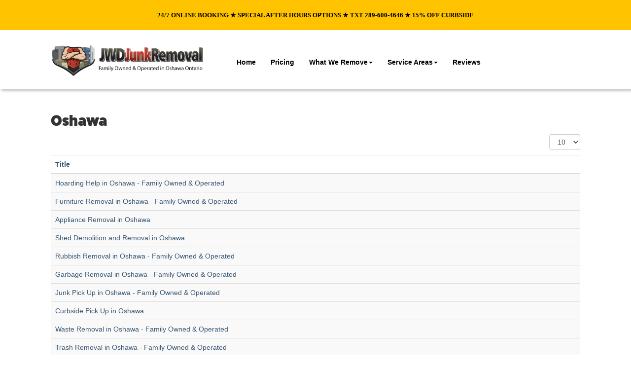

--- FILE ---
content_type: text/html; charset=utf-8
request_url: https://jwdjunkremoval.ca/service-areas/10-oshawa
body_size: 7675
content:

<!DOCTYPE html>
<html lang="en-gb" dir="ltr"
	  class='com_content view-category itemid-153 j39'>

<head>
	<base href="https://jwdjunkremoval.ca/service-areas/10-oshawa" />
	<meta http-equiv="content-type" content="text/html; charset=utf-8" />
	<meta name="keywords" content="Junk Removal, Trash Removal, Furniture Removal, Shed Demolition, Carpet Removal, Appliance Removal, Garbage Removal, Waste Removal, Rubbish Removal, Renovation Debris, Shed Removal, Oshawa, Whitby, Courtice, Bowmanville, Ajax ,Pickering" />
	<meta name="description" content="JWDJunkRemoval.ca provides a Full-Service Junk Removal Alternative to Dumpsters servicing Oshawa, Whitby, Courtice, Bowmanville, Ajax, Pickering, Newcastle! We offer 24/7 Online Booking. Just send a Photo of your Junk for a Quote. We are an excellent alternative to bin rentals, with our pay-by-the-pound system. Book Online or txt your Junk Photos to 289-600-4646." />
	<meta name="generator" content="Joomla! - Open Source Content Management" />
	<title>Oshawa - JWDJunkRemoval.ca</title>
	<link href="/service-areas/10-oshawa?format=feed&amp;type=rss" rel="alternate" type="application/rss+xml" title="RSS 2.0" />
	<link href="/service-areas/10-oshawa?format=feed&amp;type=atom" rel="alternate" type="application/atom+xml" title="Atom 1.0" />
	<link href="/templates/t3_bs3_blank/favicon.ico" rel="shortcut icon" type="image/vnd.microsoft.icon" />
	<link href="/t3-assets/css/css-35a16-03133.css" rel="stylesheet" type="text/css" media="all" />
	<link href="/t3-assets/css/css-e6c53-70051.css" rel="stylesheet" type="text/css" media="all" />
	<style type="text/css">

.hide { display: none; }
.table-noheader { border-collapse: collapse; }
.table-noheader thead { display: none; }

	</style>
	<script type="application/json" class="joomla-script-options new">{"csrf.token":"fa621de22a8af1c76169f5e53292f6f5","system.paths":{"root":"","base":""}}</script>
	<script src="/t3-assets/js/js-8524a-70051.js" type="text/javascript"></script>
	<script type="text/javascript">
jQuery(window).on('load',  function() {
				new JCaption('img.caption');
			});jQuery(function($){ initPopovers(); $("body").on("subform-row-add", initPopovers); function initPopovers (event, container) { $(container || document).find(".hasPopover").popover({"html": true,"trigger": "hover focus","container": "body"});} });
	</script>

	
<!-- META FOR IOS & HANDHELD -->
	<meta name="viewport" content="width=device-width, initial-scale=1.0, maximum-scale=1.0, user-scalable=no"/>
	<style type="text/stylesheet">
		@-webkit-viewport   { width: device-width; }
		@-moz-viewport      { width: device-width; }
		@-ms-viewport       { width: device-width; }
		@-o-viewport        { width: device-width; }
		@viewport           { width: device-width; }
	</style>
	<script type="text/javascript">
		//<![CDATA[
		if (navigator.userAgent.match(/IEMobile\/10\.0/)) {
			var msViewportStyle = document.createElement("style");
			msViewportStyle.appendChild(
				document.createTextNode("@-ms-viewport{width:auto!important}")
			);
			document.getElementsByTagName("head")[0].appendChild(msViewportStyle);
		}
		//]]>
	</script>
<meta name="HandheldFriendly" content="true"/>
<meta name="apple-mobile-web-app-capable" content="YES"/>
<!-- //META FOR IOS & HANDHELD -->




<!-- Le HTML5 shim and media query for IE8 support -->
<!--[if lt IE 9]>
<script src="//html5shim.googlecode.com/svn/trunk/html5.js"></script>
<script type="text/javascript" src="/plugins/system/t3/base-bs3/js/respond.min.js"></script>
<![endif]-->

<!-- You can add Google Analytics here or use T3 Injection feature -->
<script type='text/javascript' charset='utf-8'>
  window.liveSiteAsyncInit = function() {
    LiveSite.init({
      id : 'WI-RQ6BSR3WYRORGR40DMO7'
    });
  };
  (function(d, s, id){
    var js, fjs = d.getElementsByTagName(s)[0],
        p = (('https:' == d.location.protocol) ? 'https://' : 'http://'),
        r = Math.floor(new Date().getTime() / 1000000);
    if (d.getElementById(id)) {return;}
    js = d.createElement(s); js.id = id;
    js.src = p + "www.vcita.com/assets/livesite.js?" + r;
    fjs.parentNode.insertBefore(js, fjs);
  }(document, 'script', 'livesite-jssdk'));
</script>

<script type='text/javascript' charset='utf-8'>
jQuery("document").ready(function($){
	var nav = $('.t3-mainnav');
	$(window).scroll(function () {
		if ($(this).scrollTop() > 166) {
			nav.addClass("f-nav");
		} else {
			nav.removeClass("f-nav");
		}
	});
});
</script>

<script>
  (function(i,s,o,g,r,a,m){i['GoogleAnalyticsObject']=r;i[r]=i[r]||function(){
  (i[r].q=i[r].q||[]).push(arguments)},i[r].l=1*new Date();a=s.createElement(o),
  m=s.getElementsByTagName(o)[0];a.async=1;a.src=g;m.parentNode.insertBefore(a,m)
  })(window,document,'script','//www.google-analytics.com/analytics.js','ga');

  ga('create', 'UA-20576976-5', 'auto');
  ga('send', 'pageview');

</script>

<!-- Global site tag (gtag.js) - Google Analytics -->
<script async src="https://www.googletagmanager.com/gtag/js?id=G-PHYN5N6RX8"></script>
<script>
  window.dataLayer = window.dataLayer || [];
  function gtag(){dataLayer.push(arguments);}
  gtag('js', new Date());

  gtag('config', 'G-PHYN5N6RX8');
</script>

<script>
ga(function(tracker) {
  var clientId = tracker.get('clientId');
  var timestamp = new Date().getTime()
  var setClientIdUrl = 'https://www.vcita.com/widgets/tracking/jwdjunkremoval/set_client_id?client_id=' + clientId + '&timestamp=' + timestamp; 
  var ifrm = document.createElement("iframe");
  ifrm.setAttribute("src", setClientIdUrl);
  ifrm.setAttribute("style", "width:1px;height:1px;position:fixed;bottom:-1px;left:-1px;display:none;");
  document.body.appendChild(ifrm);
});
</script>
</head>

<body>
<script type="application/ld+json">
{
  "@context" : "http://schema.org",
  "@type" : "Organization",
  "url" : "http://www.jwdjunkremoval.ca/update/2019update",
  "logo": "http://www.jwdjunkremoval.ca/update/2019update/images/img/jwd-junk-removal.jpg",
  "contactPoint" : [{
    "@type" : "ContactPoint",
    "telephone" : "289-600-4646",
    "contactType" : "sales"
  }]
}
</script>

<!-- Global site tag (gtag.js) - Google Ads: 998927230 -->
<script async src="https://www.googletagmanager.com/gtag/js?id=AW-998927230"></script>
<script>
  window.dataLayer = window.dataLayer || [];
  function gtag(){dataLayer.push(arguments);}
  gtag('js', new Date());

  gtag('config', 'AW-998927230');
</script>

<div class="t3-wrapper"> <!-- Need this wrapper for off-canvas menu. Remove if you don't use of-canvas -->

  
<!-- HEADER -->
<header id="t3-header" class="container t3-header">
  	<!-- Go to www.addthis.com/dashboard to customize your tools
	<script type="text/javascript" src="//s7.addthis.com/js/300/addthis_widget.js#pubid=ra-5bd71c4c62f82e76"></script>

  <div id="social-share-outerbox" class="row">
  <div class="container">
  <div class="addthis_inline_share_toolbox"></div>
  </div>
  </div> -->
  <div id="jwd-alert-container">

<div class="customJWDAlert"  >
	<p style="text-align: center;"><strong><span style="font-family: arial, helvetica, sans-serif; font-size: 10pt;"><span style="color: #ff0000;"></span></span><span style="font-family: 'arial black', 'avant garde';"><span style="font-size: 10pt;"><span style="color: #ff0000;"><span style="color: #000000;"> 24/7 ONLINE BOOKING ★ SPECIAL AFTER HOURS OPTIONS ★ TXT 289-600-4646 ★ 15% OFF CURBSIDE <span style="font-family: verdana, geneva; text-align: center;"><br /></span></span></span></span></span></strong></p></div>
</div>
  	<div class="container">
	<div class="logo-menu row">

		<!-- LOGO -->
		<div class="col-xs-12 col-lg-4">
			<div class="logo-image">
				<a href="/" title="JWD Junk Removal">
											<img class="logo-img img-responsive" src="/images/img/logo.png" alt="JWD Junk Removal" />
															<span>JWD Junk Removal</span>
				</a>
				<small class="site-slogan"></small>
			</div>
         </div>
         <div class="col-xs-1 col-lg-7">
         <nav id="t3-mainnav" class="wrap navbar navbar-default t3-mainnav">
	<div class="container">

		<!-- Brand and toggle get grouped for better mobile display -->
		<div class="navbar-header">
		
											<button type="button" class="navbar-toggle" data-toggle="collapse" data-target=".t3-navbar-collapse">
					<i class="fa fa-bars"></i>
				</button>
			
			
		</div>

					<div class="t3-navbar-collapse navbar-collapse collapse"></div>
		
		<div class="t3-navbar navbar-collapse collapse">
					<ul class="nav navbar-nav">
			<li class="item-101">				<a href="/" >Home</a>
				</li><li class="item-102">				<a href="/pricing" >Pricing</a>
				</li><li class="item-201 deeper dropdown parent">				<a class="dropdown-toggle" href="/what-we-remove"  data-toggle="dropdown">What We Remove<em class="caret"></em></a>
				<ul class="dropdown-menu" role="menu"><li class="item-205">				<a href="/what-we-remove/junk-removal" >Junk Removal</a>
				</li><li class="item-202">				<a href="/what-we-remove/appliance-removal" >Appliance Removal</a>
				</li><li class="item-211">				<a href="/what-we-remove/construction-debris" >Construction Debris</a>
				</li><li class="item-210">				<a href="/what-we-remove/carpet-removal" >Carpet Removal</a>
				</li><li class="item-203">				<a href="/what-we-remove/furniture-removal" >Furniture Removal</a>
				</li><li class="item-207">				<a href="/what-we-remove/rubbish-removal" >Rubbish Removal</a>
				</li><li class="item-206">				<a href="/what-we-remove/property-clean-out" >Property Clean Out</a>
				</li><li class="item-208">				<a href="/what-we-remove/shed-removal" >Shed Removal</a>
				</li><li class="item-209">				<a href="/what-we-remove/storage-locker-clean-out" >Storage Locker Clean Out</a>
				</li><li class="item-213">				<a href="/what-we-remove/curbside-pickup" >Curbside Pickup</a>
				</li><li class="item-212">				<a href="/what-we-remove/garage-clean-out" >Garage Clean Out</a>
				</li></ul></li><li class="item-153 current active deeper dropdown parent">				<a class="dropdown-toggle" href="/service-areas"  data-toggle="dropdown">Service Areas<em class="caret"></em></a>
				<ul class="dropdown-menu" role="menu"><li class="item-154">				<a href="/service-areas/ajax-removal-services" >Ajax Removal Services</a>
				</li><li class="item-156">				<a href="/service-areas/bowmanville-removal-services" >Bowmanville Removal Services</a>
				</li><li class="item-157">				<a href="/service-areas/courtice-removal-services" >Courtice Removal Services</a>
				</li><li class="item-155">				<a href="/service-areas/oshawa-removal-services" >Oshawa Removal Services</a>
				</li><li class="item-158">				<a href="/service-areas/pickering-removal-services" >Pickering Removal Services</a>
				</li><li class="item-159">				<a href="/service-areas/whitby-removal-services" >Whitby Removal Services</a>
				</li></ul></li><li class="item-168">				<a href="/reviews" >Reviews</a>
				</li>		</ul>
	
		</div>

	</div>
</nav>
              </div>
      
		<!-- //LOGO -->

	</div>
    </div>          
</header>
<!-- //HEADER -->


  


  

<div id="t3-mainbody" class="container t3-mainbody">
	<div class="row">

		<!-- MAIN CONTENT -->
		<div id="t3-content" class="t3-content col-xs-12">
						<div class="category-list">

  <div>
	<div class="content-category">
		
					<h2>
				Oshawa			</h2>
				
		
					<div class="category-desc">
																				<div class="clr"></div>
			</div>
				<form action="https://jwdjunkremoval.ca/service-areas/10-oshawa" method="post" name="adminForm" id="adminForm" class="form-inline">
			<fieldset class="filters btn-toolbar clearfix">
			<legend class="hide">Filters</legend>
										<div class="btn-group pull-right">
					<label for="limit" class="element-invisible">
						Display #					</label>
					<select id="limit" name="limit" class="inputbox input-mini" size="1" onchange="this.form.submit()">
	<option value="5">5</option>
	<option value="10" selected="selected">10</option>
	<option value="15">15</option>
	<option value="20">20</option>
	<option value="25">25</option>
	<option value="30">30</option>
	<option value="50">50</option>
	<option value="100">100</option>
	<option value="0">All</option>
</select>
				</div>
			
			<input type="hidden" name="filter_order" value="" />
			<input type="hidden" name="filter_order_Dir" value="" />
			<input type="hidden" name="limitstart" value="" />
			<input type="hidden" name="task" value="" />
		</fieldset>
		<div class="control-group hide pull-right">
			<div class="controls">
				<button type="submit" name="filter_submit" class="btn btn-primary">Filter</button>
			</div>
		</div>
	
		<table class="category table table-striped table-bordered table-hover">
		<caption class="hide">List of articles in category Oshawa</caption>
		<thead>
			<tr>
				<th scope="col" id="categorylist_header_title">
					<a href="#" onclick="Joomla.tableOrdering('a.title','asc','', document.getElementById('adminForm'));return false;" class="hasPopover" title="Title" data-content="Select to sort by this column" data-placement="top">Title</a>				</th>
																											</tr>
		</thead>
		<tbody>
									<tr class="cat-list-row0" >
						<td headers="categorylist_header_title" class="list-title">
									<a href="/service-areas/10-oshawa/35-hoarding-help-in-oshawa">
						Hoarding Help in Oshawa - Family Owned &amp; Operated					</a>
																								</td>
																					</tr>
									<tr class="cat-list-row1" >
						<td headers="categorylist_header_title" class="list-title">
									<a href="/service-areas/10-oshawa/34-furniture-removal-in-oshawa">
						Furniture Removal in Oshawa - Family Owned &amp; Operated					</a>
																								</td>
																					</tr>
									<tr class="cat-list-row0" >
						<td headers="categorylist_header_title" class="list-title">
									<a href="/service-areas/10-oshawa/112-appliance-removal-in-oshawa">
						Appliance Removal in Oshawa					</a>
																								</td>
																					</tr>
									<tr class="cat-list-row1" >
						<td headers="categorylist_header_title" class="list-title">
									<a href="/service-areas/10-oshawa/122-shed-demolition-and-removal-in-oshawa">
						Shed Demolition and Removal in Oshawa					</a>
																								</td>
																					</tr>
									<tr class="cat-list-row0" >
						<td headers="categorylist_header_title" class="list-title">
									<a href="/service-areas/10-oshawa/33-rubbish-removal-in-oshawa">
						Rubbish Removal in Oshawa - Family Owned &amp; Operated					</a>
																								</td>
																					</tr>
									<tr class="cat-list-row1" >
						<td headers="categorylist_header_title" class="list-title">
									<a href="/service-areas/10-oshawa/32-garbage-removal-in-oshawa">
						Garbage Removal in Oshawa - Family Owned &amp; Operated					</a>
																								</td>
																					</tr>
									<tr class="cat-list-row0" >
						<td headers="categorylist_header_title" class="list-title">
									<a href="/service-areas/10-oshawa/31-junk-pick-up-in-oshawa">
						Junk Pick Up in Oshawa - Family Owned &amp; Operated					</a>
																								</td>
																					</tr>
									<tr class="cat-list-row1" >
						<td headers="categorylist_header_title" class="list-title">
									<a href="/service-areas/10-oshawa/117-curbside-pick-up-in-oshawa">
						Curbside Pick Up in Oshawa					</a>
																								</td>
																					</tr>
									<tr class="cat-list-row0" >
						<td headers="categorylist_header_title" class="list-title">
									<a href="/service-areas/10-oshawa/30-waste-removal-in-oshawa">
						Waste Removal in Oshawa - Family Owned &amp; Operated					</a>
																								</td>
																					</tr>
									<tr class="cat-list-row1" >
						<td headers="categorylist_header_title" class="list-title">
									<a href="/service-areas/10-oshawa/29-trash-removal-in-oshawa">
						Trash Removal in Oshawa - Family Owned &amp; Operated					</a>
																								</td>
																					</tr>
				</tbody>
	</table>


		<div class="pagination">

					<p class="counter pull-right">
				Page 1 of 2			</p>
		
		<ul class="pagination"><li class="disabled"><a>Start</a></li><li class="disabled"><a>Prev</a></li><li class="active"><a>1</a></li><li><a title="2" href="/service-areas/10-oshawa?start=10">2</a></li><li><a title="Next" href="/service-areas/10-oshawa?start=10">Next</a></li><li><a title="End" href="/service-areas/10-oshawa?start=10">End</a></li></ul>	</div>
	</form>

			</div>
</div>


</div>

		</div>
		<!-- //MAIN CONTENT -->

	</div>
</div> 


  
	<!-- SPOTLIGHT 2 -->
	<div class="t3-sl t3-sl-2">
			<!-- SPOTLIGHT -->
	<div class="t3-spotlight t3-spotlight-2  row">
					<div class=" col-lg-12 col-md-12 col-sm-12 col-xs-12">
								<div class="t3-module module " id="Mod168"><div class="module-inner"><div class="module-ct">

<div class="custom"  >
	<div class="junk-removal-intro">
<div class="container">
<div class="row">
<h1 class="easy-h1-size">Easy as 1-2-3 with J.W.D!</h1>
</div>
<div class="row">
<div class="col-md-4">
<p><img src="/images/img/icons/icons-Final-08.png" alt="Junk Removal" width="200" height="200" /></p>
<h2 class="easy-h2-size">Book Online</h2>
<p>Our online booking takes less than 60 seconds to complete. Just a few clicks and your junk will be gone in no time.</p>
</div>
<div class="col-md-4">
<p><img src="/images/img/icons/icons-Final-16.png" alt="Furniture Removal" width="200" height="200" /></p>
<h2 class="easy-h2-size">Point to Your Junk</h2>
<p>Like using a magic wand, just point to anything and it will disappear from anywhere in your home, construction site, or business.</p>
</div>
<div class="col-md-4">
<p><img src="/images/img/icons/icons-Final-17.png" alt="Debris Removal" width="200" height="200" /></p>
<h2 class="easy-h2-size">Sit Back &amp; Relax</h2>
<p>Sit back and relax! Junk removal will be off your to-do list in no time. Once complete the payment process is fast and painless.</p>
</div>
</div>
<div class="calltoaction row">
<div class="col-md-12"><a href="https://live.vcita.com/site/jwdjunkremoval/online-scheduling?staff=2b839b287c9506fd" target="blank" class="livesite-schedule btn btn-lg btn-custom" data-staff="2b839b287c9506fd"> Book Now! </a></div>
</div>
</div>
</div>

<div class="online-booking">
<div class="container">
<div class="row">
<div class="col-md-10 col-md-offset-1">
<h2><img src="/images/img/icons/clock0.5x.png" alt="" width="100" height="100" /><span>24/7 Free Online Booking</span></h2>
<div class="points">
<p class="point1">Same Day Junk Removal&nbsp; &nbsp;&nbsp;<span style="color: #202124; font-family: arial, sans-serif; font-size: 24px;">&bull;&nbsp;&nbsp;</span>We Do All The Work&nbsp; &nbsp;&nbsp;<span style="color: #202124; font-family: arial, sans-serif; font-size: 24px;">&bull;&nbsp;&nbsp;</span>Free Online Estimates -&nbsp;<a href="https://live.vcita.com/site/jwdjunkremoval/upload-document">Send A Junk Photo</a>&nbsp; &nbsp;&nbsp;<span style="color: #202124; font-family: arial, sans-serif; font-size: 24px;">&bull;&nbsp;&nbsp;</span>We Recycle &amp; Donate</p>
</div>
</div>
</div>

<div class="row margins" style="padding-top:40px;">
<div class="col-md-10 col-md-offset-1">
  
<div class="slideshow-container-junk">

<div class="mySlides-junk fade-junk">
<div class="mini-hoverbox">
<a href="/what-we-remove/carpet-removal">
<div class="mini-hoverbox-overlay"></div>
<img src="/images/img/what-we-remove/carpet.jpg" alt="" class="mini-hoverbox-image" />
<div class="mini-title-on-top"><p class="mini-hoverbox-title">Carpet Removal</p></div>
</a>
</div>
</div>

<div class="mySlides-junk fade-junk">
<div class="mini-hoverbox">
<a href="/what-we-remove/property-clean-out">
<div class="mini-hoverbox-overlay"></div>
<img src="/images/img/what-we-remove/property.jpg" alt="" class="mini-hoverbox-image" />
<div class="mini-title-on-top"><p class="mini-hoverbox-title">Property Clean&nbsp;Out</p></div>
</a>
</div>
</div>

<div class="mySlides-junk fade-junk">
<div class="mini-hoverbox">
<a href="/what-we-remove/shed-removal">
<div class="mini-hoverbox-overlay"></div>
<img src="/images/img/what-we-remove/shed2.jpg" alt="" class="mini-hoverbox-image" />
<div class="mini-title-on-top"><p class="mini-hoverbox-title">Shed Removal</p></div>
</a>
</div>
</div>
  
<div class="mySlides-junk fade-junk">
<div class="mini-hoverbox">
<a href="/what-we-remove/garage-clean-out">
<div class="mini-hoverbox-overlay"></div>
<img src="/images/img/what-we-remove/garage.jpg" alt="" class="mini-hoverbox-image" />
<div class="mini-title-on-top"><p class="mini-hoverbox-title">Garage Clean&nbsp;Out</p></div>
</a>
</div>
</div>
  
<div class="mySlides-junk fade-junk">
<div class="mini-hoverbox">
<a href="/what-we-remove/construction-debris">
<div class="mini-hoverbox-overlay"></div>
<img src="/images/img/what-we-remove/debris.jpg" alt="" class="mini-hoverbox-image" />
<div class="mini-title-on-top"><p class="mini-hoverbox-title">Construction Debris</p></div>
</a>
</div>
</div>
  
<div class="mySlides-junk fade-junk">
<div class="mini-hoverbox">
<a href="/what-we-remove/junk-removal">
<div class="mini-hoverbox-overlay"></div>
<img src="/images/img/what-we-remove/management.jpg" alt="" class="mini-hoverbox-image" />
<div class="mini-title-on-top"><p class="mini-hoverbox-title">Property Management Cleanup</p></div>
</a>
</div>
</div>

</div>
  
<script>
var slideIndex = 0;
showSlides();

function showSlides() {
  var i;
  var slides = document.getElementsByClassName("mySlides-junk");
  for (i = 0; i < slides.length; i++) {
    slides[i].style.display = "none";
  }
  slideIndex++;
  if (slideIndex > slides.length) {slideIndex = 1}
  slides[slideIndex-1].style.display = "block";
  setTimeout(showSlides, 5000); // Change image every 5 seconds
}

</script>
  
</div>
</div>
  
<div class="calltoaction row" style="padding-top:20px;">
<div class="col-md-12"><a href="/what-we-remove" class="btn btn-lg btn-custom">All Services</a></div>
</div>

  
</div>
</div>


<div class="do-not-take">
<div class="container">
<div class="row">
<div class="col-md-10 col-md-offset-1">
<p><img src="/images/img/no-hazard.png" alt="" width="100" height="100" /><img src="/images/img/no-piano.png" alt="" width="100" height="100" /><img src="/images/img/no-dirt.png" alt="" width="100" height="100" /><img src="/images/img/no-gravel.png" alt="" width="100" height="100" /><img src="/images/img/no-rocks.png" alt="" width="100" height="100" /><img src="/images/img/no-cars.png" alt="" width="100" height="100" /></p>
<p><strong>Sorry, at this time we do not accept hazardous waste (chemicals), pianos, soil, sand, gravel and rocks. We do not haul or accept cars. We also do not pay for scrap metal or haul it for free, it is considered junk.</strong></p>
</div>
</div>
</div>
</div></div>
</div></div></div>
							</div>
			</div>
<!-- SPOTLIGHT -->
	</div>
	<!-- //SPOTLIGHT 2 -->


  


  
<!-- FOOTER -->
<footer id="t3-footer" class="wrap t3-footer">

			<!-- FOOT NAVIGATION -->
		<div class="container spotbackround">
				<!-- SPOTLIGHT -->
	<div class="t3-spotlight t3-footnav  row">
					<div class=" col-lg-12 col-md-12 col-sm-12 col-xs-12">
								<div class="t3-module module " id="Mod111"><div class="module-inner"><div class="module-ct">

<div class="custom"  >
	<div class="row" style="margin-left: 0; margin-right: 0;">
<div class="col-md-2 col-md-offset-1">
<p style="text-align: center;"><em class="fa fa-trash"></em></p>
<h3 style="text-align: center;">Removal Services</h3>
<ul>
<li style="text-align: center;">Junk Removal</li>
<li style="text-align: center;">Furniture Removal</li>
<li style="text-align: center;">Debris Removal</li>
<li style="text-align: center;">Appliance Removal</li>
<li style="text-align: center;">...and more.</li>
</ul>
</div>
<div class="col-md-2">
<p style="text-align: center;"><em class="fa fa-map-marker"></em></p>
<h3 style="text-align: center;">Locations Served</h3>
<ul>
<li style="text-align: center;"><a href="/service-areas/ajax-removal-services">Ajax</a></li>
<li style="text-align: center;"><a href="/service-areas/bowmanville-removal-services">Bowmanville</a></li>
<li style="text-align: center;"><a href="/service-areas/courtice-removal-services">Courtice</a></li>
<li style="text-align: center;"><a href="/service-areas/oshawa-removal-services">Oshawa</a></li>
<li style="text-align: center;"><a href="/service-areas/pickering-removal-services">Pickering</a></li>
<li style="text-align: center;"><a href="/service-areas/whitby-removal-services">Whitby</a></li>
</ul>
</div>
<div class="col-md-2">
<p style="text-align: center;"><em class="fa fa-clock-o"></em></p>
<h3 style="text-align: center;">Our Hours</h3>
<ul>
<li style="text-align: center;">Monday - Friday</li>
<li style="text-align: center;">7:00am - 6:00pm</li>
<li></li>
<li style="text-align: center;">Saturday</li>
<li style="text-align: center;">7:00am - 3:00pm</li>
<li style="text-align: center;">Sun: Closed</li>
</ul>
<h5 style="text-align: center;"><strong>Phone: 289-600-4646</strong></h5>
<p>&nbsp;</p>
</div>
<p>&nbsp;</p>
<h3 class="col-md-5 waiting" style="text-align: center;">What are&nbsp;you&nbsp;waiting for?</h3>
<h4 style="text-align: center;"><a href="https://live.vcita.com/site/jwdjunkremoval/online-scheduling?staff=2b839b287c9506fd" target="blank" class="livesite-schedule btn btn-custom-light" style="margin-left: 10px; margin-right: 10px;" data-staff="2b839b287c9506fd"> Book Now!</a></h4>
<p>&nbsp;</p>
<p style="text-align: center; margin-top: 10px;"><a href="http://www.facebook.com/jwdremoval" target="_blank" title="Facebook"><img src="/images/img/icons/fb.png" alt="Facebook" width="50" height="50" /></a> <a href="https://plus.google.com/+jwdjunkremoval/" target="_blank" title="Google Plus"><img src="/images/img/icons/gp.png" alt="Google Plus" width="50" height="50" /></a> <a href="http://www.twitter.com/jwdremoval" target="_blank" title="Twitter"><img src="/images/img/icons/tw.png" alt="Twitter" width="50" height="50" /></a></p>
</div></div>
</div></div></div>
							</div>
			</div>
<!-- SPOTLIGHT -->
		</div>
		<!-- //FOOT NAVIGATION -->
	
	<section class="t3-copyright">
		<div class="container">
			<div class="row">
				<div class="col-md-4 copyright ">
					
                  &copy; 2026  jwdjunkremoval.ca.  All rights reserved.
          
				</div>
				
                <div class="col-md-4 cc-logos">
                <img src="/images/img/icons/footer-logos.png" class="img-responsive" alt="We accept most credit cards">
                </div>
                
                					<div class="col-md-4 poweredby text-hide">
						<div class="t3-logo t3-logo-color" href="/" title="JWD Junk Removal"></div>
					</div>
							</div>
		</div>
	</section>

</footer>
<!-- //FOOTER -->

</div>
<script>
  (function(d) {
    var config = {
      kitId: 'ogy6qsd',
      scriptTimeout: 3000,
      async: true
    },
    h=d.documentElement,t=setTimeout(function(){h.className=h.className.replace(/\bwf-loading\b/g,"")+" wf-inactive";},config.scriptTimeout),tk=d.createElement("script"),f=false,s=d.getElementsByTagName("script")[0],a;h.className+=" wf-loading";tk.src='https://use.typekit.net/'+config.kitId+'.js';tk.async=true;tk.onload=tk.onreadystatechange=function(){a=this.readyState;if(f||a&&a!="complete"&&a!="loaded")return;f=true;clearTimeout(t);try{Typekit.load(config)}catch(e){}};s.parentNode.insertBefore(tk,s)
  })(document);
</script>
</body>

</html>